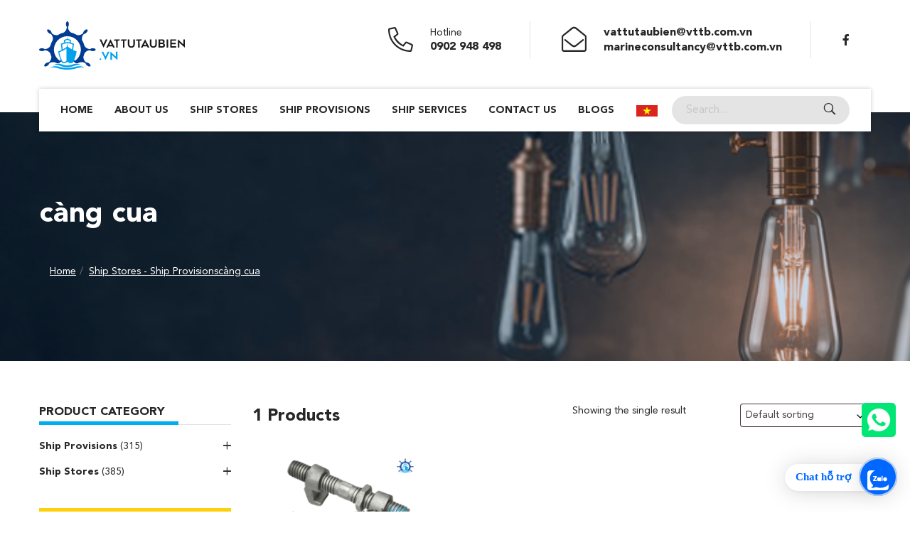

--- FILE ---
content_type: text/html; charset=UTF-8
request_url: https://vattutaubien.vn/pt/cang-cua
body_size: 14466
content:
<!doctype html>
<html lang="en-US">

<head>
    <meta charset="UTF-8">
    <meta name="viewport" content="width=device-width, initial-scale=1">
    <link rel="profile" href="https://gmpg.org/xfn/11">

    
    
    
    
    <meta name='robots' content='index, follow, max-image-preview:large, max-snippet:-1, max-video-preview:-1' />
	<style>img:is([sizes="auto" i], [sizes^="auto," i]) { contain-intrinsic-size: 3000px 1500px }</style>
	<link rel="alternate" href="https://vattutaubien.vn/vi/pt/cang-cua-vi" hreflang="vi" />
<link rel="alternate" href="https://vattutaubien.vn/pt/cang-cua" hreflang="en" />

	<!-- This site is optimized with the Yoast SEO plugin v26.2 - https://yoast.com/wordpress/plugins/seo/ -->
	<title>Lưu trữ càng cua - Vật Tư Tàu Biển</title><link rel="stylesheet" href="https://vattutaubien.vn/wp-content/cache/min/1/18e32b037f237b550da1a7a9440a1f3f.css" media="all" data-minify="1" />
	<link rel="canonical" href="https://vattutaubien.vn/pt/cang-cua" />
	<meta property="og:locale" content="en_US" />
	<meta property="og:locale:alternate" content="vi_VN" />
	<meta property="og:type" content="article" />
	<meta property="og:title" content="Lưu trữ càng cua - Vật Tư Tàu Biển" />
	<meta property="og:url" content="https://vattutaubien.vn/pt/cang-cua" />
	<meta property="og:site_name" content="Vật Tư Tàu Biển" />
	<meta name="twitter:card" content="summary_large_image" />
	<script type="application/ld+json" class="yoast-schema-graph">{"@context":"https://schema.org","@graph":[{"@type":"CollectionPage","@id":"https://vattutaubien.vn/pt/cang-cua","url":"https://vattutaubien.vn/pt/cang-cua","name":"Lưu trữ càng cua - Vật Tư Tàu Biển","isPartOf":{"@id":"https://vattutaubien.vn/#website"},"primaryImageOfPage":{"@id":"https://vattutaubien.vn/pt/cang-cua#primaryimage"},"image":{"@id":"https://vattutaubien.vn/pt/cang-cua#primaryimage"},"thumbnailUrl":"https://vattutaubien.vn/wp-content/uploads/2020/06/container-lashing-bridge-fitting.jpg","breadcrumb":{"@id":"https://vattutaubien.vn/pt/cang-cua#breadcrumb"},"inLanguage":"en-US"},{"@type":"ImageObject","inLanguage":"en-US","@id":"https://vattutaubien.vn/pt/cang-cua#primaryimage","url":"https://vattutaubien.vn/wp-content/uploads/2020/06/container-lashing-bridge-fitting.jpg","contentUrl":"https://vattutaubien.vn/wp-content/uploads/2020/06/container-lashing-bridge-fitting.jpg","width":400,"height":400,"caption":"Container Lashing Bridge Fitting"},{"@type":"BreadcrumbList","@id":"https://vattutaubien.vn/pt/cang-cua#breadcrumb","itemListElement":[{"@type":"ListItem","position":1,"name":"Home","item":"https://vattutaubien.vn/"},{"@type":"ListItem","position":2,"name":"càng cua"}]},{"@type":"WebSite","@id":"https://vattutaubien.vn/#website","url":"https://vattutaubien.vn/","name":"Vật Tư Tàu Biển","description":"YOUR VOYAGE WE CARE","publisher":{"@id":"https://vattutaubien.vn/#organization"},"potentialAction":[{"@type":"SearchAction","target":{"@type":"EntryPoint","urlTemplate":"https://vattutaubien.vn/?s={search_term_string}"},"query-input":{"@type":"PropertyValueSpecification","valueRequired":true,"valueName":"search_term_string"}}],"inLanguage":"en-US"},{"@type":"Organization","@id":"https://vattutaubien.vn/#organization","name":"Vật Tư Tàu Biển","url":"https://vattutaubien.vn/","logo":{"@type":"ImageObject","inLanguage":"en-US","@id":"https://vattutaubien.vn/#/schema/logo/image/","url":"https://vattutaubien.vn/wp-content/uploads/2020/10/cropped-con-dau-vattutaubien.vn_.png","contentUrl":"https://vattutaubien.vn/wp-content/uploads/2020/10/cropped-con-dau-vattutaubien.vn_.png","width":1042,"height":1042,"caption":"Vật Tư Tàu Biển"},"image":{"@id":"https://vattutaubien.vn/#/schema/logo/image/"}}]}</script>
	<!-- / Yoast SEO plugin. -->


<style id='classic-theme-styles-inline-css' type='text/css'>
/*! This file is auto-generated */
.wp-block-button__link{color:#fff;background-color:#32373c;border-radius:9999px;box-shadow:none;text-decoration:none;padding:calc(.667em + 2px) calc(1.333em + 2px);font-size:1.125em}.wp-block-file__button{background:#32373c;color:#fff;text-decoration:none}
</style>
<style id='global-styles-inline-css' type='text/css'>
:root{--wp--preset--aspect-ratio--square: 1;--wp--preset--aspect-ratio--4-3: 4/3;--wp--preset--aspect-ratio--3-4: 3/4;--wp--preset--aspect-ratio--3-2: 3/2;--wp--preset--aspect-ratio--2-3: 2/3;--wp--preset--aspect-ratio--16-9: 16/9;--wp--preset--aspect-ratio--9-16: 9/16;--wp--preset--color--black: #000000;--wp--preset--color--cyan-bluish-gray: #abb8c3;--wp--preset--color--white: #ffffff;--wp--preset--color--pale-pink: #f78da7;--wp--preset--color--vivid-red: #cf2e2e;--wp--preset--color--luminous-vivid-orange: #ff6900;--wp--preset--color--luminous-vivid-amber: #fcb900;--wp--preset--color--light-green-cyan: #7bdcb5;--wp--preset--color--vivid-green-cyan: #00d084;--wp--preset--color--pale-cyan-blue: #8ed1fc;--wp--preset--color--vivid-cyan-blue: #0693e3;--wp--preset--color--vivid-purple: #9b51e0;--wp--preset--gradient--vivid-cyan-blue-to-vivid-purple: linear-gradient(135deg,rgba(6,147,227,1) 0%,rgb(155,81,224) 100%);--wp--preset--gradient--light-green-cyan-to-vivid-green-cyan: linear-gradient(135deg,rgb(122,220,180) 0%,rgb(0,208,130) 100%);--wp--preset--gradient--luminous-vivid-amber-to-luminous-vivid-orange: linear-gradient(135deg,rgba(252,185,0,1) 0%,rgba(255,105,0,1) 100%);--wp--preset--gradient--luminous-vivid-orange-to-vivid-red: linear-gradient(135deg,rgba(255,105,0,1) 0%,rgb(207,46,46) 100%);--wp--preset--gradient--very-light-gray-to-cyan-bluish-gray: linear-gradient(135deg,rgb(238,238,238) 0%,rgb(169,184,195) 100%);--wp--preset--gradient--cool-to-warm-spectrum: linear-gradient(135deg,rgb(74,234,220) 0%,rgb(151,120,209) 20%,rgb(207,42,186) 40%,rgb(238,44,130) 60%,rgb(251,105,98) 80%,rgb(254,248,76) 100%);--wp--preset--gradient--blush-light-purple: linear-gradient(135deg,rgb(255,206,236) 0%,rgb(152,150,240) 100%);--wp--preset--gradient--blush-bordeaux: linear-gradient(135deg,rgb(254,205,165) 0%,rgb(254,45,45) 50%,rgb(107,0,62) 100%);--wp--preset--gradient--luminous-dusk: linear-gradient(135deg,rgb(255,203,112) 0%,rgb(199,81,192) 50%,rgb(65,88,208) 100%);--wp--preset--gradient--pale-ocean: linear-gradient(135deg,rgb(255,245,203) 0%,rgb(182,227,212) 50%,rgb(51,167,181) 100%);--wp--preset--gradient--electric-grass: linear-gradient(135deg,rgb(202,248,128) 0%,rgb(113,206,126) 100%);--wp--preset--gradient--midnight: linear-gradient(135deg,rgb(2,3,129) 0%,rgb(40,116,252) 100%);--wp--preset--font-size--small: 13px;--wp--preset--font-size--medium: 20px;--wp--preset--font-size--large: 36px;--wp--preset--font-size--x-large: 42px;--wp--preset--spacing--20: 0.44rem;--wp--preset--spacing--30: 0.67rem;--wp--preset--spacing--40: 1rem;--wp--preset--spacing--50: 1.5rem;--wp--preset--spacing--60: 2.25rem;--wp--preset--spacing--70: 3.38rem;--wp--preset--spacing--80: 5.06rem;--wp--preset--shadow--natural: 6px 6px 9px rgba(0, 0, 0, 0.2);--wp--preset--shadow--deep: 12px 12px 50px rgba(0, 0, 0, 0.4);--wp--preset--shadow--sharp: 6px 6px 0px rgba(0, 0, 0, 0.2);--wp--preset--shadow--outlined: 6px 6px 0px -3px rgba(255, 255, 255, 1), 6px 6px rgba(0, 0, 0, 1);--wp--preset--shadow--crisp: 6px 6px 0px rgba(0, 0, 0, 1);}:where(.is-layout-flex){gap: 0.5em;}:where(.is-layout-grid){gap: 0.5em;}body .is-layout-flex{display: flex;}.is-layout-flex{flex-wrap: wrap;align-items: center;}.is-layout-flex > :is(*, div){margin: 0;}body .is-layout-grid{display: grid;}.is-layout-grid > :is(*, div){margin: 0;}:where(.wp-block-columns.is-layout-flex){gap: 2em;}:where(.wp-block-columns.is-layout-grid){gap: 2em;}:where(.wp-block-post-template.is-layout-flex){gap: 1.25em;}:where(.wp-block-post-template.is-layout-grid){gap: 1.25em;}.has-black-color{color: var(--wp--preset--color--black) !important;}.has-cyan-bluish-gray-color{color: var(--wp--preset--color--cyan-bluish-gray) !important;}.has-white-color{color: var(--wp--preset--color--white) !important;}.has-pale-pink-color{color: var(--wp--preset--color--pale-pink) !important;}.has-vivid-red-color{color: var(--wp--preset--color--vivid-red) !important;}.has-luminous-vivid-orange-color{color: var(--wp--preset--color--luminous-vivid-orange) !important;}.has-luminous-vivid-amber-color{color: var(--wp--preset--color--luminous-vivid-amber) !important;}.has-light-green-cyan-color{color: var(--wp--preset--color--light-green-cyan) !important;}.has-vivid-green-cyan-color{color: var(--wp--preset--color--vivid-green-cyan) !important;}.has-pale-cyan-blue-color{color: var(--wp--preset--color--pale-cyan-blue) !important;}.has-vivid-cyan-blue-color{color: var(--wp--preset--color--vivid-cyan-blue) !important;}.has-vivid-purple-color{color: var(--wp--preset--color--vivid-purple) !important;}.has-black-background-color{background-color: var(--wp--preset--color--black) !important;}.has-cyan-bluish-gray-background-color{background-color: var(--wp--preset--color--cyan-bluish-gray) !important;}.has-white-background-color{background-color: var(--wp--preset--color--white) !important;}.has-pale-pink-background-color{background-color: var(--wp--preset--color--pale-pink) !important;}.has-vivid-red-background-color{background-color: var(--wp--preset--color--vivid-red) !important;}.has-luminous-vivid-orange-background-color{background-color: var(--wp--preset--color--luminous-vivid-orange) !important;}.has-luminous-vivid-amber-background-color{background-color: var(--wp--preset--color--luminous-vivid-amber) !important;}.has-light-green-cyan-background-color{background-color: var(--wp--preset--color--light-green-cyan) !important;}.has-vivid-green-cyan-background-color{background-color: var(--wp--preset--color--vivid-green-cyan) !important;}.has-pale-cyan-blue-background-color{background-color: var(--wp--preset--color--pale-cyan-blue) !important;}.has-vivid-cyan-blue-background-color{background-color: var(--wp--preset--color--vivid-cyan-blue) !important;}.has-vivid-purple-background-color{background-color: var(--wp--preset--color--vivid-purple) !important;}.has-black-border-color{border-color: var(--wp--preset--color--black) !important;}.has-cyan-bluish-gray-border-color{border-color: var(--wp--preset--color--cyan-bluish-gray) !important;}.has-white-border-color{border-color: var(--wp--preset--color--white) !important;}.has-pale-pink-border-color{border-color: var(--wp--preset--color--pale-pink) !important;}.has-vivid-red-border-color{border-color: var(--wp--preset--color--vivid-red) !important;}.has-luminous-vivid-orange-border-color{border-color: var(--wp--preset--color--luminous-vivid-orange) !important;}.has-luminous-vivid-amber-border-color{border-color: var(--wp--preset--color--luminous-vivid-amber) !important;}.has-light-green-cyan-border-color{border-color: var(--wp--preset--color--light-green-cyan) !important;}.has-vivid-green-cyan-border-color{border-color: var(--wp--preset--color--vivid-green-cyan) !important;}.has-pale-cyan-blue-border-color{border-color: var(--wp--preset--color--pale-cyan-blue) !important;}.has-vivid-cyan-blue-border-color{border-color: var(--wp--preset--color--vivid-cyan-blue) !important;}.has-vivid-purple-border-color{border-color: var(--wp--preset--color--vivid-purple) !important;}.has-vivid-cyan-blue-to-vivid-purple-gradient-background{background: var(--wp--preset--gradient--vivid-cyan-blue-to-vivid-purple) !important;}.has-light-green-cyan-to-vivid-green-cyan-gradient-background{background: var(--wp--preset--gradient--light-green-cyan-to-vivid-green-cyan) !important;}.has-luminous-vivid-amber-to-luminous-vivid-orange-gradient-background{background: var(--wp--preset--gradient--luminous-vivid-amber-to-luminous-vivid-orange) !important;}.has-luminous-vivid-orange-to-vivid-red-gradient-background{background: var(--wp--preset--gradient--luminous-vivid-orange-to-vivid-red) !important;}.has-very-light-gray-to-cyan-bluish-gray-gradient-background{background: var(--wp--preset--gradient--very-light-gray-to-cyan-bluish-gray) !important;}.has-cool-to-warm-spectrum-gradient-background{background: var(--wp--preset--gradient--cool-to-warm-spectrum) !important;}.has-blush-light-purple-gradient-background{background: var(--wp--preset--gradient--blush-light-purple) !important;}.has-blush-bordeaux-gradient-background{background: var(--wp--preset--gradient--blush-bordeaux) !important;}.has-luminous-dusk-gradient-background{background: var(--wp--preset--gradient--luminous-dusk) !important;}.has-pale-ocean-gradient-background{background: var(--wp--preset--gradient--pale-ocean) !important;}.has-electric-grass-gradient-background{background: var(--wp--preset--gradient--electric-grass) !important;}.has-midnight-gradient-background{background: var(--wp--preset--gradient--midnight) !important;}.has-small-font-size{font-size: var(--wp--preset--font-size--small) !important;}.has-medium-font-size{font-size: var(--wp--preset--font-size--medium) !important;}.has-large-font-size{font-size: var(--wp--preset--font-size--large) !important;}.has-x-large-font-size{font-size: var(--wp--preset--font-size--x-large) !important;}
:where(.wp-block-post-template.is-layout-flex){gap: 1.25em;}:where(.wp-block-post-template.is-layout-grid){gap: 1.25em;}
:where(.wp-block-columns.is-layout-flex){gap: 2em;}:where(.wp-block-columns.is-layout-grid){gap: 2em;}
:root :where(.wp-block-pullquote){font-size: 1.5em;line-height: 1.6;}
</style>


<link rel='stylesheet' id='woocommerce-smallscreen-css' href='https://vattutaubien.vn/wp-content/plugins/woocommerce/assets/css/woocommerce-smallscreen.css?ver=10.3.7' type='text/css' media='only screen and (max-width: 768px)' />

<style id='woocommerce-inline-inline-css' type='text/css'>
.woocommerce form .form-row .required { visibility: visible; }
</style>




<script type="text/javascript" id="wc-add-to-cart-js-extra">
/* <![CDATA[ */
var wc_add_to_cart_params = {"ajax_url":"\/wp-admin\/admin-ajax.php","wc_ajax_url":"\/?wc-ajax=%%endpoint%%","i18n_view_cart":"View cart","cart_url":"https:\/\/vattutaubien.vn\/cart.html","is_cart":"","cart_redirect_after_add":"no"};
/* ]]> */
</script>


<script type="text/javascript" id="woocommerce-js-extra">
/* <![CDATA[ */
var woocommerce_params = {"ajax_url":"\/wp-admin\/admin-ajax.php","wc_ajax_url":"\/?wc-ajax=%%endpoint%%","i18n_password_show":"Show password","i18n_password_hide":"Hide password"};
/* ]]> */
</script>

	<noscript><style>.woocommerce-product-gallery{ opacity: 1 !important; }</style></noscript>
	<link rel="icon" href="https://vattutaubien.vn/wp-content/uploads/2020/10/cropped-con-dau-vattutaubien.vn_-1-100x100.png" sizes="32x32" />
<link rel="icon" href="https://vattutaubien.vn/wp-content/uploads/2020/10/cropped-con-dau-vattutaubien.vn_-1-300x300.png" sizes="192x192" />
<link rel="apple-touch-icon" href="https://vattutaubien.vn/wp-content/uploads/2020/10/cropped-con-dau-vattutaubien.vn_-1-300x300.png" />
<meta name="msapplication-TileImage" content="https://vattutaubien.vn/wp-content/uploads/2020/10/cropped-con-dau-vattutaubien.vn_-1-300x300.png" />
<noscript><style id="rocket-lazyload-nojs-css">.rll-youtube-player, [data-lazy-src]{display:none !important;}</style></noscript></head>

<body class="archive tax-product_tag term-cang-cua term-6967 wp-custom-logo wp-theme-vattu theme-vattu woocommerce woocommerce-page woocommerce-no-js">
    <header>
        <div class="container">
            <div class="top-header">
                <div class="row">
                    <div class="col-md-4">
                        <div class="logo"><a href="https://vattutaubien.vn/"><img src="data:image/svg+xml,%3Csvg%20xmlns='http://www.w3.org/2000/svg'%20viewBox='0%200%200%200'%3E%3C/svg%3E" alt="" data-lazy-src="https://vattutaubien.vn/wp-content/themes/vattu/images/logo.svg"><noscript><img src="https://vattutaubien.vn/wp-content/themes/vattu/images/logo.svg" alt=""></noscript></a></div>
                    </div>
                    <div class="col-md-8 hidden-mobile">
                        <div class="box-contact">
                            <div class="item">
                                <div class="icon"><i class="fal fa-phone-alt"></i></div>
                                <div class="desc">
                                    <p>Hotline</p>
                                    <p><b>0902 948 498 </b></p>
                                </div>
                            </div>
                            <div class="item">
                                <div class="icon"><i class="fal fa-envelope-open"></i></div>
                                <div class="desc">
                                    <!-- <p>Email support</p> -->
                                    <p><a href="mailto:vattutaubien@vttb.com.vn">vattutaubien@vttb.com.vn</a></p>
                                    <p><a href="mailto:marineconsultancy@vttb.com.vn">marineconsultancy@vttb.com.vn</a></p>
                                </div>
                            </div>
                            <div class="item">
                                <div class="social"><a href="https://www.facebook.com/Vattutaubien.vn/" rel="nofollow"><i class="fab fa-facebook-f"></i></a></div>
                            </div>
                        </div>
                    </div>
                </div>
            </div>
            <div class="footer-header">
                               <div class="navigation desktop "><ul id="menu-main-menu-en" class="navigation"><li id="menu-item-54" class="menu-item menu-item-type-post_type menu-item-object-page menu-item-home menu-item-54"><a href="https://vattutaubien.vn/">Home</a></li>
<li id="menu-item-52" class="menu-item menu-item-type-post_type menu-item-object-page menu-item-52"><a href="https://vattutaubien.vn/about-us.html">About Us</a></li>
<li id="menu-item-5422" class="menu-item menu-item-type-taxonomy menu-item-object-product_cat menu-item-5422"><a href="https://vattutaubien.vn/pc/ship-stores">Ship Stores</a></li>
<li id="menu-item-5421" class="menu-item menu-item-type-taxonomy menu-item-object-product_cat menu-item-5421"><a href="https://vattutaubien.vn/pc/ship-provisions">Ship Provisions</a></li>
<li id="menu-item-4772" class="menu-item menu-item-type-post_type menu-item-object-page menu-item-4772"><a href="https://vattutaubien.vn/ship-services.html">Ship Services</a></li>
<li id="menu-item-53" class="menu-item menu-item-type-post_type menu-item-object-page menu-item-53"><a href="https://vattutaubien.vn/contact-us.html">Contact Us</a></li>
<li id="menu-item-4776" class="menu-item menu-item-type-taxonomy menu-item-object-category menu-item-4776"><a href="https://vattutaubien.vn/blogs">Blogs</a></li>
</ul></div>                <div class="navigation mobile hidden"><ul id="menu-main-menu-mobile-en" class="navigation "><li id="menu-item-662" class="menu-item menu-item-type-post_type menu-item-object-page menu-item-home menu-item-662"><a href="https://vattutaubien.vn/">Home</a></li>
<li id="menu-item-661" class="menu-item menu-item-type-post_type menu-item-object-page menu-item-661"><a href="https://vattutaubien.vn/about-us.html">About Us</a></li>
<li id="menu-item-3350" class="menu-item menu-item-type-post_type menu-item-object-page menu-item-has-children menu-item-3350"><a href="https://vattutaubien.vn/ship-stores-ship-provisions-ship-services.html">Ship Stores – Ship Provisions</a>
<ul class="sub-menu">
	<li id="menu-item-2215" class="menu-item menu-item-type-taxonomy menu-item-object-product_cat menu-item-has-children menu-item-2215"><a href="https://vattutaubien.vn/pc/ship-stores">Ship Stores</a>
	<ul class="sub-menu">
		<li id="menu-item-663" class="menu-item menu-item-type-taxonomy menu-item-object-product_cat menu-item-has-children menu-item-663"><a href="https://vattutaubien.vn/pc/ship-stores/rigging-lifting-lashing-equipment">Rigging Lifting And Lashing Equipment</a>
		<ul class="sub-menu">
			<li id="menu-item-664" class="menu-item menu-item-type-taxonomy menu-item-object-product_cat menu-item-664"><a href="https://vattutaubien.vn/pc/ship-stores/rigging-lifting-lashing-equipment/shackle">Shackle</a></li>
			<li id="menu-item-665" class="menu-item menu-item-type-taxonomy menu-item-object-product_cat menu-item-665"><a href="https://vattutaubien.vn/pc/ship-stores/rigging-lifting-lashing-equipment/lifting-hook">Lifting Hook</a></li>
			<li id="menu-item-666" class="menu-item menu-item-type-taxonomy menu-item-object-product_cat menu-item-666"><a href="https://vattutaubien.vn/pc/ship-stores/rigging-lifting-lashing-equipment/turnbuckle">Turnbuckle</a></li>
			<li id="menu-item-689" class="menu-item menu-item-type-taxonomy menu-item-object-product_cat menu-item-689"><a href="https://vattutaubien.vn/pc/ship-stores/rigging-lifting-lashing-equipment/masterlink">Masterlink</a></li>
			<li id="menu-item-686" class="menu-item menu-item-type-taxonomy menu-item-object-product_cat menu-item-686"><a href="https://vattutaubien.vn/pc/ship-stores/rigging-lifting-lashing-equipment/chain-and-accessory">Chain And Accessory</a></li>
			<li id="menu-item-1837" class="menu-item menu-item-type-taxonomy menu-item-object-product_cat menu-item-1837"><a href="https://vattutaubien.vn/pc/ship-stores/rigging-lifting-lashing-equipment/swivel">Swivel</a></li>
			<li id="menu-item-3660" class="menu-item menu-item-type-taxonomy menu-item-object-product_cat menu-item-3660"><a href="https://vattutaubien.vn/pc/ship-stores/rigging-lifting-lashing-equipment/lashing-equipment">Lashing Equipment</a></li>
			<li id="menu-item-1699" class="menu-item menu-item-type-taxonomy menu-item-object-product_cat menu-item-1699"><a href="https://vattutaubien.vn/pc/ship-stores/rigging-lifting-lashing-equipment/container-lashing-equipment">Container Lashing Equipment</a></li>
			<li id="menu-item-690" class="menu-item menu-item-type-taxonomy menu-item-object-product_cat menu-item-690"><a href="https://vattutaubien.vn/pc/ship-stores/rigging-lifting-lashing-equipment/wire-rope-accessory">Wire Rope &amp; Accessory</a></li>
		</ul>
</li>
		<li id="menu-item-1373" class="menu-item menu-item-type-taxonomy menu-item-object-product_cat menu-item-1373"><a href="https://vattutaubien.vn/pc/ship-stores/straub-couplings-straub-clamps">Straub Couplings &amp; Straub Clamps</a></li>
		<li id="menu-item-1374" class="menu-item menu-item-type-taxonomy menu-item-object-product_cat menu-item-1374"><a href="https://vattutaubien.vn/pc/ship-stores/cam-groove-couplings">Cam &amp; Groove Couplings</a></li>
		<li id="menu-item-1324" class="menu-item menu-item-type-taxonomy menu-item-object-product_cat menu-item-has-children menu-item-1324"><a href="https://vattutaubien.vn/pc/ship-stores/fire-hose-nozzle-coupling-reducing">Fire Hose-Nozzle-Coupling-Reducing</a>
		<ul class="sub-menu">
			<li id="menu-item-1328" class="menu-item menu-item-type-taxonomy menu-item-object-product_cat menu-item-1328"><a href="https://vattutaubien.vn/pc/ship-stores/fire-hose-nozzle-coupling-reducing/nakajima-type">Nakajima Type</a></li>
			<li id="menu-item-1327" class="menu-item menu-item-type-taxonomy menu-item-object-product_cat menu-item-1327"><a href="https://vattutaubien.vn/pc/ship-stores/fire-hose-nozzle-coupling-reducing/machino-type">Machino Type</a></li>
			<li id="menu-item-1329" class="menu-item menu-item-type-taxonomy menu-item-object-product_cat menu-item-1329"><a href="https://vattutaubien.vn/pc/ship-stores/fire-hose-nozzle-coupling-reducing/storz-type">Storz Type</a></li>
			<li id="menu-item-1325" class="menu-item menu-item-type-taxonomy menu-item-object-product_cat menu-item-1325"><a href="https://vattutaubien.vn/pc/ship-stores/fire-hose-nozzle-coupling-reducing/ansi-pin-type">Ansi Pin Type</a></li>
			<li id="menu-item-1326" class="menu-item menu-item-type-taxonomy menu-item-object-product_cat menu-item-1326"><a href="https://vattutaubien.vn/pc/ship-stores/fire-hose-nozzle-coupling-reducing/fire-hose">Fire Hose</a></li>
		</ul>
</li>
		<li id="menu-item-667" class="menu-item menu-item-type-taxonomy menu-item-object-product_cat menu-item-667"><a href="https://vattutaubien.vn/pc/ship-stores/hose-pipe-accessory">Hose &#8211; Pipe &amp; Accessory</a></li>
		<li id="menu-item-4578" class="menu-item menu-item-type-taxonomy menu-item-object-product_cat menu-item-4578"><a href="https://vattutaubien.vn/pc/ship-stores/marine-industrial-valves">Marine &amp; Industrial Valves</a></li>
		<li id="menu-item-670" class="menu-item menu-item-type-taxonomy menu-item-object-product_cat menu-item-670"><a href="https://vattutaubien.vn/pc/ship-stores/hand-tools">Hand Tools</a></li>
		<li id="menu-item-1029" class="menu-item menu-item-type-taxonomy menu-item-object-product_cat menu-item-1029"><a href="https://vattutaubien.vn/pc/ship-stores/electrical-equipment">Electrical Equipment</a></li>
		<li id="menu-item-1561" class="menu-item menu-item-type-taxonomy menu-item-object-product_cat menu-item-1561"><a href="https://vattutaubien.vn/pc/ship-stores/pneumatic-electrical-tool">Pneumatic &amp; Electrical Tools</a></li>
		<li id="menu-item-672" class="menu-item menu-item-type-taxonomy menu-item-object-product_cat menu-item-672"><a href="https://vattutaubien.vn/pc/ship-stores/safety-nautical-equipment">Safety-Nautical Equipment</a></li>
		<li id="menu-item-1030" class="menu-item menu-item-type-taxonomy menu-item-object-product_cat menu-item-1030"><a href="https://vattutaubien.vn/pc/ship-stores/welding-equipment">Welding Equipment</a></li>
		<li id="menu-item-1228" class="menu-item menu-item-type-taxonomy menu-item-object-product_cat menu-item-1228"><a href="https://vattutaubien.vn/pc/ship-stores/mooring-rope-genneral-deck-items">Mooring Rope &amp; Genneral Deck Items</a></li>
		<li id="menu-item-4960" class="menu-item menu-item-type-taxonomy menu-item-object-product_cat menu-item-4960"><a href="https://vattutaubien.vn/pc/ship-stores/packing-jointing">Packing &amp; Jointing</a></li>
		<li id="menu-item-2282" class="menu-item menu-item-type-taxonomy menu-item-object-product_cat menu-item-2282"><a href="https://vattutaubien.vn/pc/ship-stores/uncategozied-supplies">Uncategorized Supplies</a></li>
	</ul>
</li>
	<li id="menu-item-2214" class="menu-item menu-item-type-taxonomy menu-item-object-product_cat menu-item-has-children menu-item-2214"><a href="https://vattutaubien.vn/pc/ship-provisions">Ship Provisions</a>
	<ul class="sub-menu">
		<li id="menu-item-2984" class="menu-item menu-item-type-taxonomy menu-item-object-product_cat menu-item-2984"><a href="https://vattutaubien.vn/pc/ship-provisions/about-provision-supply">About Provision Supply</a></li>
		<li id="menu-item-2229" class="menu-item menu-item-type-taxonomy menu-item-object-product_cat menu-item-2229"><a href="https://vattutaubien.vn/pc/ship-provisions/beverages">Beverages</a></li>
		<li id="menu-item-2230" class="menu-item menu-item-type-taxonomy menu-item-object-product_cat menu-item-2230"><a href="https://vattutaubien.vn/pc/ship-provisions/canned-products">Canned Products</a></li>
		<li id="menu-item-2231" class="menu-item menu-item-type-taxonomy menu-item-object-product_cat menu-item-2231"><a href="https://vattutaubien.vn/pc/ship-provisions/cigarrets">Cigarrets</a></li>
		<li id="menu-item-2232" class="menu-item menu-item-type-taxonomy menu-item-object-product_cat menu-item-2232"><a href="https://vattutaubien.vn/pc/ship-provisions/condiment">Condiment</a></li>
		<li id="menu-item-2233" class="menu-item menu-item-type-taxonomy menu-item-object-product_cat menu-item-2233"><a href="https://vattutaubien.vn/pc/ship-provisions/dairy-products">Dairy Products</a></li>
		<li id="menu-item-2234" class="menu-item menu-item-type-taxonomy menu-item-object-product_cat menu-item-2234"><a href="https://vattutaubien.vn/pc/ship-provisions/dry-provisions">Dry Provisions</a></li>
		<li id="menu-item-2235" class="menu-item menu-item-type-taxonomy menu-item-object-product_cat menu-item-2235"><a href="https://vattutaubien.vn/pc/ship-provisions/fresh-fruits">Fresh Fruits</a></li>
		<li id="menu-item-2236" class="menu-item menu-item-type-taxonomy menu-item-object-product_cat menu-item-2236"><a href="https://vattutaubien.vn/pc/ship-provisions/fresh-vegetables">Fresh Vegetables</a></li>
		<li id="menu-item-2237" class="menu-item menu-item-type-taxonomy menu-item-object-product_cat menu-item-2237"><a href="https://vattutaubien.vn/pc/ship-provisions/poultry-meat">Poultry &amp; Meat</a></li>
		<li id="menu-item-2238" class="menu-item menu-item-type-taxonomy menu-item-object-product_cat menu-item-2238"><a href="https://vattutaubien.vn/pc/ship-provisions/seafoods">Seafoods</a></li>
		<li id="menu-item-2239" class="menu-item menu-item-type-taxonomy menu-item-object-product_cat menu-item-2239"><a href="https://vattutaubien.vn/pc/ship-provisions/snacks">Snacks</a></li>
	</ul>
</li>
</ul>
</li>
<li id="menu-item-4771" class="menu-item menu-item-type-post_type menu-item-object-page menu-item-4771"><a href="https://vattutaubien.vn/ship-services.html">Ship Services</a></li>
<li id="menu-item-660" class="menu-item menu-item-type-post_type menu-item-object-page menu-item-660"><a href="https://vattutaubien.vn/contact-us.html">Contact Us</a></li>
<li id="menu-item-4777" class="menu-item menu-item-type-taxonomy menu-item-object-category menu-item-4777"><a href="https://vattutaubien.vn/blogs">Blogs</a></li>
</ul></div>                <!-- <div class="navigation">
                    <ul>
                        <li><a href="/index.html">trang chủ</a>
                        </li>
                        <li><a href="/gioi-thieu.html">giới thiệu</a>
                        </li>
                        <li><a href="/san-pham.html">Sản phẩm</a>
                        </li>
                        <li><a href="/lien-he.html">liên hệ</a>
                        </li>
                    </ul>
                </div> -->
                <div class="search">
                <form role="search" method="get" class="search-form" action="https://vattutaubien.vn/">
    <div class="form-group">
        <input type="text" class="form-control" name="s" value="" placeholder="Search...">
        <input type="hidden" name="post_type" value="product" />
        <button type="submit"><i class="fal fa-search"></i></button>
    </div>
</form>                </div>
                
                <div class="languages">
                                                                                            <a href="https://vattutaubien.vn/vi/pt/cang-cua-vi"> <img src="data:image/svg+xml,%3Csvg%20xmlns='http://www.w3.org/2000/svg'%20viewBox='0%200%200%200'%3E%3C/svg%3E" alt="" data-lazy-src="https://vattutaubien.vn/wp-content/themes/vattu/images/vi.png"><noscript><img src="https://vattutaubien.vn/wp-content/themes/vattu/images/vi.png" alt=""></noscript></a>
                                                            </div>
                <div class="search-mobile">
                    <i class="fal fa-search"></i>
                </div>
                <div class="hammer-menu">
                    <i class="fal fa-bars"></i>
                </div>
            </div>
        </div>
    </header><div data-bg="https://vattutaubien.vn/wp-content/themes/vattu/images/page-title.png" class="page-title rocket-lazyload" style="">
    <div class="container">
        <div class="row align-items-center">
            <div class="col-md-12">
                <h1>càng cua</h1>
                <ul class="breadcrumbs pathway" typeof="BreadcrumbList" vocab="https://schema.org/">
    <!-- Breadcrumb NavXT 7.4.1 -->
<li><a property="item" typeof="WebPage" title="Go to Home." href="https://vattutaubien.vn" class="home" ><span property="name">Home</span></a><meta property="position" content="1"></li><li><a property="item" typeof="WebPage" title="Ship Stores - Ship Provisions." href="https://vattutaubien.vn/ship-stores-ship-provisions-ship-services.html" class="product-root post post-product" ><span property="name">Ship Stores - Ship Provisions</span></a><meta property="position" content="2"></li><span property="itemListElement" typeof="ListItem"><span property="name">càng cua</span><meta property="position" content="3"></span></ul>                            </div>
        </div>
    </div>
</div>
<div id="content">
    <div class="container">
        <div class="row">
            <div class="col-md-3">
                <div class="sidebar navigation">
                    <!-- <div class="sidebar-title">
                        <h3>Product Category</h3>
                    </div> -->
                    <div class="sidebar-body">
                        <section id="woocommerce_product_categories-3" class="widget woocommerce widget_product_categories"><div class="sidebar-title"><h3>Product Category</h3></div><ul class="product-categories"><li class="cat-item cat-item-12459 cat-parent"><a href="https://vattutaubien.vn/pc/ship-provisions">Ship Provisions</a> <span class="count">(315)</span><ul class='children'>
<li class="cat-item cat-item-17537"><a href="https://vattutaubien.vn/pc/ship-provisions/about-provision-supply">About Provision Supply</a> <span class="count">(1)</span></li>
<li class="cat-item cat-item-12497"><a href="https://vattutaubien.vn/pc/ship-provisions/beverages">Beverages</a> <span class="count">(18)</span></li>
<li class="cat-item cat-item-12479"><a href="https://vattutaubien.vn/pc/ship-provisions/canned-products">Canned Products</a> <span class="count">(22)</span></li>
<li class="cat-item cat-item-12503"><a href="https://vattutaubien.vn/pc/ship-provisions/cigarrets">Cigarrets</a> <span class="count">(5)</span></li>
<li class="cat-item cat-item-12481"><a href="https://vattutaubien.vn/pc/ship-provisions/condiment">Condiment</a> <span class="count">(53)</span></li>
<li class="cat-item cat-item-12495"><a href="https://vattutaubien.vn/pc/ship-provisions/dairy-products">Dairy Products</a> <span class="count">(16)</span></li>
<li class="cat-item cat-item-12487"><a href="https://vattutaubien.vn/pc/ship-provisions/dry-provisions">Dry Provisions</a> <span class="count">(33)</span></li>
<li class="cat-item cat-item-12465"><a href="https://vattutaubien.vn/pc/ship-provisions/fresh-fruits">Fresh Fruits</a> <span class="count">(26)</span></li>
<li class="cat-item cat-item-12461"><a href="https://vattutaubien.vn/pc/ship-provisions/fresh-vegetables">Fresh Vegetables</a> <span class="count">(50)</span></li>
<li class="cat-item cat-item-12473"><a href="https://vattutaubien.vn/pc/ship-provisions/poultry-meat">Poultry &amp; Meat</a> <span class="count">(29)</span></li>
<li class="cat-item cat-item-12471"><a href="https://vattutaubien.vn/pc/ship-provisions/seafoods">Seafoods</a> <span class="count">(32)</span></li>
<li class="cat-item cat-item-12489"><a href="https://vattutaubien.vn/pc/ship-provisions/snacks">Snacks</a> <span class="count">(28)</span></li>
</ul>
</li>
<li class="cat-item cat-item-12453 cat-parent"><a href="https://vattutaubien.vn/pc/ship-stores">Ship Stores</a> <span class="count">(385)</span><ul class='children'>
<li class="cat-item cat-item-47"><a href="https://vattutaubien.vn/pc/ship-stores/cam-groove-couplings">Cam &amp; Groove Couplings</a> <span class="count">(8)</span></li>
<li class="cat-item cat-item-15"><a href="https://vattutaubien.vn/pc/ship-stores/electrical-equipment">Electrical Equipment</a> <span class="count">(35)</span></li>
<li class="cat-item cat-item-3180 cat-parent"><a href="https://vattutaubien.vn/pc/ship-stores/fire-hose-nozzle-coupling-reducing">Fire Hose-Nozzle-Coupling-Reducing</a> <span class="count">(16)</span>	<ul class='children'>
<li class="cat-item cat-item-3184"><a href="https://vattutaubien.vn/pc/ship-stores/fire-hose-nozzle-coupling-reducing/ansi-pin-type">Ansi Pin Type</a> <span class="count">(4)</span></li>
<li class="cat-item cat-item-3559"><a href="https://vattutaubien.vn/pc/ship-stores/fire-hose-nozzle-coupling-reducing/fire-hose">Fire Hose</a> <span class="count">(0)</span></li>
<li class="cat-item cat-item-3181"><a href="https://vattutaubien.vn/pc/ship-stores/fire-hose-nozzle-coupling-reducing/machino-type">Machino Type</a> <span class="count">(4)</span></li>
<li class="cat-item cat-item-3182"><a href="https://vattutaubien.vn/pc/ship-stores/fire-hose-nozzle-coupling-reducing/nakajima-type">Nakajima Type</a> <span class="count">(4)</span></li>
<li class="cat-item cat-item-3183"><a href="https://vattutaubien.vn/pc/ship-stores/fire-hose-nozzle-coupling-reducing/storz-type">Storz Type</a> <span class="count">(4)</span></li>
	</ul>
</li>
<li class="cat-item cat-item-34"><a href="https://vattutaubien.vn/pc/ship-stores/hand-tools">Hand Tools</a> <span class="count">(47)</span></li>
<li class="cat-item cat-item-45"><a href="https://vattutaubien.vn/pc/ship-stores/hose-pipe-accessory">Hose - Pipe &amp; Accessory</a> <span class="count">(8)</span></li>
<li class="cat-item cat-item-21724"><a href="https://vattutaubien.vn/pc/ship-stores/marine-industrial-valves">Marine &amp; Industrial Valves</a> <span class="count">(8)</span></li>
<li class="cat-item cat-item-2939"><a href="https://vattutaubien.vn/pc/ship-stores/mooring-rope-genneral-deck-items">Mooring Rope &amp; Genneral Deck Items</a> <span class="count">(20)</span></li>
<li class="cat-item cat-item-22189"><a href="https://vattutaubien.vn/pc/ship-stores/packing-jointing">Packing &amp; Jointing</a> <span class="count">(16)</span></li>
<li class="cat-item cat-item-5355"><a href="https://vattutaubien.vn/pc/ship-stores/pneumatic-electrical-tool">Pneumatic &amp; Electrical Tools</a> <span class="count">(44)</span></li>
<li class="cat-item cat-item-36 cat-parent"><a href="https://vattutaubien.vn/pc/ship-stores/rigging-lifting-lashing-equipment">Rigging Lifting And Lashing Equipment</a> <span class="count">(105)</span>	<ul class='children'>
<li class="cat-item cat-item-40"><a href="https://vattutaubien.vn/pc/ship-stores/rigging-lifting-lashing-equipment/chain-and-accessory">Chain And Accessory</a> <span class="count">(10)</span></li>
<li class="cat-item cat-item-6959"><a href="https://vattutaubien.vn/pc/ship-stores/rigging-lifting-lashing-equipment/container-lashing-equipment">Container Lashing Equipment</a> <span class="count">(18)</span></li>
<li class="cat-item cat-item-20666"><a href="https://vattutaubien.vn/pc/ship-stores/rigging-lifting-lashing-equipment/lashing-equipment">Lashing Equipment</a> <span class="count">(15)</span></li>
<li class="cat-item cat-item-41"><a href="https://vattutaubien.vn/pc/ship-stores/rigging-lifting-lashing-equipment/lifting-hook">Lifting Hook</a> <span class="count">(6)</span></li>
<li class="cat-item cat-item-39"><a href="https://vattutaubien.vn/pc/ship-stores/rigging-lifting-lashing-equipment/masterlink">Masterlink</a> <span class="count">(6)</span></li>
<li class="cat-item cat-item-37"><a href="https://vattutaubien.vn/pc/ship-stores/rigging-lifting-lashing-equipment/shackle">Shackle</a> <span class="count">(19)</span></li>
<li class="cat-item cat-item-8617"><a href="https://vattutaubien.vn/pc/ship-stores/rigging-lifting-lashing-equipment/swivel">Swivel</a> <span class="count">(15)</span></li>
<li class="cat-item cat-item-38"><a href="https://vattutaubien.vn/pc/ship-stores/rigging-lifting-lashing-equipment/turnbuckle">Turnbuckle</a> <span class="count">(4)</span></li>
<li class="cat-item cat-item-43"><a href="https://vattutaubien.vn/pc/ship-stores/rigging-lifting-lashing-equipment/wire-rope-accessory">Wire Rope &amp; Accessory</a> <span class="count">(12)</span></li>
	</ul>
</li>
<li class="cat-item cat-item-31"><a href="https://vattutaubien.vn/pc/ship-stores/safety-nautical-equipment">Safety-Nautical Equipment</a> <span class="count">(40)</span></li>
<li class="cat-item cat-item-46"><a href="https://vattutaubien.vn/pc/ship-stores/straub-couplings-straub-clamps">Straub Couplings &amp; Straub Clamps</a> <span class="count">(11)</span></li>
<li class="cat-item cat-item-33"><a href="https://vattutaubien.vn/pc/ship-stores/uncategozied-supplies">Uncategorized Supplies</a> <span class="count">(18)</span></li>
<li class="cat-item cat-item-1510"><a href="https://vattutaubien.vn/pc/ship-stores/welding-equipment">Welding Equipment</a> <span class="count">(9)</span></li>
</ul>
</li>
</ul></section>            </div>                    <!-- 
                    <div class="sidebar-body">
                        <ul>
                            <li class="current"><a href="#">Electrical equipment</a></li>
                            <li><a href="#">Ringing - Lifting equipment</a></li>
                            <li><a href="#">Hose - Coupling - Expasion joint</a></li>
                            <li><a href="#">Hand tools</a></li>
                            <li><a href="#">Thiết bị khác</a></li>
                        </ul>
                    </div>
                     -->
                </div>
                <div class="sidebar ads">
                    <div class="sidebar-body"><img src="data:image/svg+xml,%3Csvg%20xmlns='http://www.w3.org/2000/svg'%20viewBox='0%200%200%200'%3E%3C/svg%3E" alt="" data-lazy-src="https://vattutaubien.vn/wp-content/themes/vattu/images/sidebar-ads.png"><noscript><img src="https://vattutaubien.vn/wp-content/themes/vattu/images/sidebar-ads.png" alt=""></noscript></div>
                </div>
            </div>
            <div class="col-md-9">
                <div class="product-filter">
                    <div class="row">
                        <div class="col-md-6">
                            <div class="filter-result">
                                <h3>1 Products</h3>
                            </div>
                        </div>
                        <div class="col-md-6">
                            <div class="woocommerce-notices-wrapper"></div><p class="woocommerce-result-count" role="alert" aria-relevant="all" >
	Showing the single result</p>
<form class="woocommerce-ordering" method="get">
		<select
		name="orderby"
		class="orderby"
					aria-label="Shop order"
			>
					<option value="menu_order"  selected='selected'>Default sorting</option>
					<option value="popularity" >Sort by popularity</option>
					<option value="rating" >Sort by average rating</option>
					<option value="date" >Sort by latest</option>
					<option value="price" >Sort by price: low to high</option>
					<option value="price-desc" >Sort by price: high to low</option>
			</select>
	<input type="hidden" name="paged" value="1" />
	</form>
                            <!-- <div class="filter-select">
                                <form action="">
                                    <div class="form-select">
                                        <select>
                                            <option value="">Sắp xếp theo thứ tự tên</option>
                                            <option value="">Sắp xếp theo thứ tự số</option>
                                        </select>
                                    </div>
                                </form>
                            </div> -->
                        </div>
                    </div>
                </div>
                <div class="product">
                    <div class="row">
                        <div class="col-md-4 col-sm-6">
    <div class="product-inner no-shadow mb-30">
        <div class="product-images" style="background:url('https://vattutaubien.vn/wp-content/uploads/2020/06/container-lashing-bridge-fitting.jpg')">
            <!-- <span class="labels sale">-10%</span> -->
            <a data-bg="https://vattutaubien.vn/wp-content/uploads/2020/06/container-lashing-bridge-fitting.jpg" class="rocket-lazyload" href="https://vattutaubien.vn/product/container-lashing-bridge-fitting" style=""> 
                <img src="data:image/svg+xml,%3Csvg%20xmlns='http://www.w3.org/2000/svg'%20viewBox='0%200%200%200'%3E%3C/svg%3E" alt="Container Lashing Bridge Fitting" data-lazy-src="https://vattutaubien.vn/wp-content/uploads/2020/06/container-lashing-bridge-fitting.jpg"><noscript><img src="https://vattutaubien.vn/wp-content/uploads/2020/06/container-lashing-bridge-fitting.jpg" alt="Container Lashing Bridge Fitting"></noscript>
                <!-- <span class="labels news -best-seller">NEW</span> -->
            </a>
        </div>
        <div class="product-content">
                        <div class="category"><a href="https://vattutaubien.vn/pc/ship-stores/rigging-lifting-lashing-equipment">Rigging Lifting And Lashing Equipment</a></div>
                        <div class="title"><a href="https://vattutaubien.vn/product/container-lashing-bridge-fitting">Container Lashing Bridge Fitting</a></div>
            <div class="action"><span class="phone"><i class="fas fa-phone-alt"></i>0902948498</span>
                <div class="add-to-cart"><a href="https://vattutaubien.vn/product/container-lashing-bridge-fitting"><i class="fal fa-truck-loading"></i><i class="fal fa-chevron-right"></i></a></div>
            </div>
        </div>
    </div>
</div>                    </div>
                    <div class="pagination">
                        <div class="paginate-links"></div>                        <!-- <ul>
                            <li class="prev"><a href="#"><i class="fal fa-chevron-left"></i></a></li>
                            <li><a href="#">1</a></li>
                            <li class="current"><span>2</span></li>
                            <li><a href="#">3</a></li>
                            <li><a href="#">4</a></li>
                            <li><a href="#">5</a></li>
                            <li><a href="#">...</a></li>
                            <li class="next"><a href="#"><i class="fal fa-chevron-right"></i></a></li>
                        </ul> -->
                    </div>
                </div>
            </div>
        </div>
    </div>
</div>
	<a href="https://chat.zalo.me/?phone=0902948498" id="linkzalo" target="_blank" rel="noopener noreferrer"><div id="fcta-zalo-tracking" class="fcta-zalo-mess">
		<span class="btn-zalo-tracking-text" id="fcta-zalo-tracking">Chat hỗ trợ</span></div><div class="fcta-zalo-vi-tri-nut"><div id="fcta-zalo-tracking" class="fcta-zalo-nen-nut"><div id="fcta-zalo-tracking" class="fcta-zalo-ben-trong-nut"> <svg xmlns="http://www.w3.org/2000/svg" viewBox="0 0 460.1 436.6"><path fill="currentColor" class="st0" d="M82.6 380.9c-1.8-.8-3.1-1.7-1-3.5 1.3-1 2.7-1.9 4.1-2.8 13.1-8.5 25.4-17.8 33.5-31.5 6.8-11.4 5.7-18.1-2.8-26.5C69 269.2 48.2 212.5 58.6 145.5 64.5 107.7 81.8 75 107 46.6c15.2-17.2 33.3-31.1 53.1-42.7 1.2-.7 2.9-.9 3.1-2.7-.4-1-1.1-.7-1.7-.7-33.7 0-67.4-.7-101 .2C28.3 1.7.5 26.6.6 62.3c.2 104.3 0 208.6 0 313 0 32.4 24.7 59.5 57 60.7 27.3 1.1 54.6.2 82 .1 2 .1 4 .2 6 .2H290c36 0 72 .2 108 0 33.4 0 60.5-27 60.5-60.3v-.6-58.5c0-1.4.5-2.9-.4-4.4-1.8.1-2.5 1.6-3.5 2.6-19.4 19.5-42.3 35.2-67.4 46.3-61.5 27.1-124.1 29-187.6 7.2-5.5-2-11.5-2.2-17.2-.8-8.4 2.1-16.7 4.6-25 7.1-24.4 7.6-49.3 11-74.8 6zm72.5-168.5c1.7-2.2 2.6-3.5 3.6-4.8 13.1-16.6 26.2-33.2 39.3-49.9 3.8-4.8 7.6-9.7 10-15.5 2.8-6.6-.2-12.8-7-15.2-3-.9-6.2-1.3-9.4-1.1-17.8-.1-35.7-.1-53.5 0-2.5 0-5 .3-7.4.9-5.6 1.4-9 7.1-7.6 12.8 1 3.8 4 6.8 7.8 7.7 2.4.6 4.9.9 7.4.8 10.8.1 21.7 0 32.5.1 1.2 0 2.7-.8 3.6 1-.9 1.2-1.8 2.4-2.7 3.5-15.5 19.6-30.9 39.3-46.4 58.9-3.8 4.9-5.8 10.3-3 16.3s8.5 7.1 14.3 7.5c4.6.3 9.3.1 14 .1 16.2 0 32.3.1 48.5-.1 8.6-.1 13.2-5.3 12.3-13.3-.7-6.3-5-9.6-13-9.7-14.1-.1-28.2 0-43.3 0zm116-52.6c-12.5-10.9-26.3-11.6-39.8-3.6-16.4 9.6-22.4 25.3-20.4 43.5 1.9 17 9.3 30.9 27.1 36.6 11.1 3.6 21.4 2.3 30.5-5.1 2.4-1.9 3.1-1.5 4.8.6 3.3 4.2 9 5.8 14 3.9 5-1.5 8.3-6.1 8.3-11.3.1-20 .2-40 0-60-.1-8-7.6-13.1-15.4-11.5-4.3.9-6.7 3.8-9.1 6.9zm69.3 37.1c-.4 25 20.3 43.9 46.3 41.3 23.9-2.4 39.4-20.3 38.6-45.6-.8-25-19.4-42.1-44.9-41.3-23.9.7-40.8 19.9-40 45.6zm-8.8-19.9c0-15.7.1-31.3 0-47 0-8-5.1-13-12.7-12.9-7.4.1-12.3 5.1-12.4 12.8-.1 4.7 0 9.3 0 14v79.5c0 6.2 3.8 11.6 8.8 12.9 6.9 1.9 14-2.2 15.8-9.1.3-1.2.5-2.4.4-3.7.2-15.5.1-31 .1-46.5z"></path></svg></div><div id="fcta-zalo-tracking" class="fcta-zalo-text">Chat ngay</div></div></div>
	</a>

	<!-- <div class="hotline-phone-ring-wrap">
		<div class="hotline-phone-ring">
			<div class="hotline-phone-ring-circle"></div>
			<div class="hotline-phone-ring-circle-fill"></div>
			<div class="hotline-phone-ring-img-circle">
			<a href="tel:+84902948498" class="pps-btn-img">
				<img src="data:image/svg+xml,%3Csvg%20xmlns='http://www.w3.org/2000/svg'%20viewBox='0%200%2050%200'%3E%3C/svg%3E" alt="Gọi điện thoại" width="50" data-lazy-src="/wp-content/themes/vattu/images/icon-call-nh.png"><noscript><img src="/wp-content/themes/vattu/images/icon-call-nh.png" alt="Gọi điện thoại" width="50"></noscript>
			</a>
			</div>
		</div>
		<div class="hotline-bar">
			<a href="tel:+84902948498">
				<span class="text-hotline">0902 948 498</span>
			</a>
		</div>
	</div> -->
	<a href="https://api.whatsapp.com/send?phone=0902948498&amp;text=I am interested in your service" target="_blank" class="whatsapp" id="whatsapp">
		<img src="data:image/svg+xml,%3Csvg%20xmlns='http://www.w3.org/2000/svg'%20viewBox='0%200%200%200'%3E%3C/svg%3E" alt="whatsapp" data-lazy-src="/wp-content/themes/vattu/images/whatsapp.png"><noscript><img src="/wp-content/themes/vattu/images/whatsapp.png" alt="whatsapp"></noscript>
	</a> 

	<style>
	@keyframes zoom{0%{transform:scale(.5);opacity:0}50%{opacity:1}to{opacity:0;transform:scale(1)}}@keyframes lucidgenzalo{0% to{transform:rotate(-25deg)}50%{transform:rotate(25deg)}}.jscroll-to-top{bottom:100px}.fcta-zalo-ben-trong-nut svg path{fill:#fff}.fcta-zalo-vi-tri-nut{position:fixed;bottom:24px;right:20px;z-index:999}.fcta-zalo-nen-nut,div.fcta-zalo-mess{box-shadow:0 1px 6px rgba(0,0,0,.06),0 2px 32px rgba(0,0,0,.16)}.fcta-zalo-nen-nut{width:50px;height:50px;text-align:center;color:#fff;background:#0068ff;border-radius:50%;position:relative}.fcta-zalo-nen-nut::after,.fcta-zalo-nen-nut::before{content:"";position:absolute;border:1px solid #0068ff;background:#0068ff80;z-index:-1;left:-20px;right:-20px;top:-20px;bottom:-20px;border-radius:50%;animation:zoom 1.9s linear infinite}.fcta-zalo-nen-nut::after{animation-delay:.4s}.fcta-zalo-ben-trong-nut,.fcta-zalo-ben-trong-nut i{transition:all 1s}.fcta-zalo-ben-trong-nut{position:absolute;text-align:center;width:60%;height:60%;left:10px;bottom:25px;line-height:70px;font-size:25px;opacity:1}.fcta-zalo-ben-trong-nut i{animation:lucidgenzalo 1s linear infinite}.fcta-zalo-nen-nut:hover .fcta-zalo-ben-trong-nut,.fcta-zalo-text{opacity:0}.fcta-zalo-nen-nut:hover i{transform:scale(.5);transition:all .5s ease-in}.fcta-zalo-text a{text-decoration:none;color:#fff}.fcta-zalo-text{position:absolute;top:6px;text-transform:uppercase;font-size:12px;font-weight:700;transform:scaleX(-1);transition:all .5s;line-height:1.5}.fcta-zalo-nen-nut:hover .fcta-zalo-text{transform:scaleX(1);opacity:1}div.fcta-zalo-mess{position:fixed;bottom:29px;right:58px;z-index:99;background:#fff;padding:7px 25px 7px 15px;color:#0068ff;border-radius:50px 0 0 50px;font-weight:700;font-size:15px}.fcta-zalo-mess span{color:#0068ff!important}
	span#fcta-zalo-tracking{font-family:Roboto;line-height:1.5}.fcta-zalo-text{font-family:Roboto}
	.whatsapp {
		position: fixed;
		right: 20px;
		bottom: 105px;
		z-index: 999999;
		width: 48px;
	} 
	.hotline-phone-ring-wrap {
	position: fixed;
	bottom: 0;
	left: 0;
	z-index: 999999;
	}
	.hotline-phone-ring {
	position: relative;
	visibility: visible;
	background-color: transparent;
	width: 110px;
	height: 110px;
	cursor: pointer;
	z-index: 11;
	-webkit-backface-visibility: hidden;
	-webkit-transform: translateZ(0);
	transition: visibility .5s;
	left: 0;
	bottom: 0;
	display: block;
	}
	.hotline-phone-ring-circle {
		width: 85px;
	height: 85px;
	top: 10px;
	left: 10px;
	position: absolute;
	background-color: transparent;
	border-radius: 100%;
	border: 2px solid #e60808;
	-webkit-animation: phonering-alo-circle-anim 1.2s infinite ease-in-out;
	animation: phonering-alo-circle-anim 1.2s infinite ease-in-out;
	transition: all .5s;
	-webkit-transform-origin: 50% 50%;
	-ms-transform-origin: 50% 50%;
	transform-origin: 50% 50%;
	opacity: 0.5;
	}
	.hotline-phone-ring-circle-fill {
	width: 55px;
	height: 55px;
	top: 34px;
	left: 26px;
	position: absolute;
	background-color: rgba(230, 8, 8, 0.7);
	border-radius: 100%;
	border: 2px solid transparent;
	-webkit-animation: phonering-alo-circle-fill-anim 2.3s infinite ease-in-out;
	animation: phonering-alo-circle-fill-anim 2.3s infinite ease-in-out;
	transition: all .5s;
	-webkit-transform-origin: 50% 50%;
	-ms-transform-origin: 50% 50%;
	transform-origin: 50% 50%;
	}
	.hotline-phone-ring-img-circle {
		background-color: #e60808;
		width: 33px;
	height: 33px;
	top: 45px;
	left: 37px;
	position: absolute;
	background-size: 20px;
	border-radius: 100%;
	border: 2px solid transparent;
	-webkit-animation: phonering-alo-circle-img-anim 1s infinite ease-in-out;
	animation: phonering-alo-circle-img-anim 1s infinite ease-in-out;
	-webkit-transform-origin: 50% 50%;
	-ms-transform-origin: 50% 50%;
	transform-origin: 50% 50%;
	display: -webkit-box;
	display: -webkit-flex;
	display: -ms-flexbox;
	display: flex;
	align-items: center;
	justify-content: center;
	}
	.hotline-phone-ring-img-circle .pps-btn-img {
		display: -webkit-box;
	display: -webkit-flex;
	display: -ms-flexbox;
	display: flex;
	}
	.hotline-phone-ring-img-circle .pps-btn-img img {
		width: 20px;
		height: 20px;
	}
	.hotline-bar {
	position: absolute;
	background: rgba(230, 8, 8, 0.75);
	height: 40px;
	width: 180px;
	line-height: 40px;
	border-radius: 3px;
	padding: 0 10px;
	background-size: 100%;
	cursor: pointer;
	transition: all 0.8s;
	-webkit-transition: all 0.8s;
	z-index: 9;
	box-shadow: 0 14px 28px rgba(0, 0, 0, 0.25), 0 10px 10px rgba(0, 0, 0, 0.1);
	border-radius: 50px !important;
	/* width: 175px !important; */
	left: 33px;
	bottom: 37px;
	}
	.hotline-bar > a {
	color: #fff;
	text-decoration: none;
	font-size: 15px;
	font-weight: bold;
	text-indent: 50px;
	display: block;
	letter-spacing: 1px;
	line-height: 40px;
	font-family: Arial;
	}
	.hotline-bar > a:hover,
	.hotline-bar > a:active {
	color: #fff;
	}
	@-webkit-keyframes phonering-alo-circle-anim {
	0% {
		-webkit-transform: rotate(0) scale(0.5) skew(1deg);
		-webkit-opacity: 0.1;
	}
	30% {
		-webkit-transform: rotate(0) scale(0.7) skew(1deg);
		-webkit-opacity: 0.5;
	}
	100% {
		-webkit-transform: rotate(0) scale(1) skew(1deg);
		-webkit-opacity: 0.1;
	}
	}
	@-webkit-keyframes phonering-alo-circle-fill-anim {
	0% {
		-webkit-transform: rotate(0) scale(0.7) skew(1deg);
		opacity: 0.6;
	}
	50% {
		-webkit-transform: rotate(0) scale(1) skew(1deg);
		opacity: 0.6;
	}
	100% {
		-webkit-transform: rotate(0) scale(0.7) skew(1deg);
		opacity: 0.6;
	}
	}
	@-webkit-keyframes phonering-alo-circle-img-anim {
	0% {
		-webkit-transform: rotate(0) scale(1) skew(1deg);
	}
	10% {
		-webkit-transform: rotate(-25deg) scale(1) skew(1deg);
	}
	20% {
		-webkit-transform: rotate(25deg) scale(1) skew(1deg);
	}
	30% {
		-webkit-transform: rotate(-25deg) scale(1) skew(1deg);
	}
	40% {
		-webkit-transform: rotate(25deg) scale(1) skew(1deg);
	}
	50% {
		-webkit-transform: rotate(0) scale(1) skew(1deg);
	}
	100% {
		-webkit-transform: rotate(0) scale(1) skew(1deg);
	}
	}
	@media (max-width: 768px) {
		.hotline-bar {
			display: none;
		}
		.fcta-zalo-mess{
			display: none;
		}
	}
	</style>
	<footer>
		<div class="container">
			<div class="copyright">
				<p>Copyright © 2019 Vattutaubien.vn. All rights reserved.</p>
			</div>
		</div>
	</footer>
	
	
	
	
	<script type="speculationrules">
{"prefetch":[{"source":"document","where":{"and":[{"href_matches":"\/*"},{"not":{"href_matches":["\/wp-*.php","\/wp-admin\/*","\/wp-content\/uploads\/*","\/wp-content\/*","\/wp-content\/plugins\/*","\/wp-content\/themes\/vattu\/*","\/*\\?(.+)"]}},{"not":{"selector_matches":"a[rel~=\"nofollow\"]"}},{"not":{"selector_matches":".no-prefetch, .no-prefetch a"}}]},"eagerness":"conservative"}]}
</script>
	
	

<script type="text/javascript" src="https://vattutaubien.vn/wp-includes/js/dist/i18n.min.js?ver=5e580eb46a90c2b997e6" id="wp-i18n-js"></script>





<script type="text/javascript" id="rocket-browser-checker-js-after">
/* <![CDATA[ */
"use strict";var _createClass=function(){function defineProperties(target,props){for(var i=0;i<props.length;i++){var descriptor=props[i];descriptor.enumerable=descriptor.enumerable||!1,descriptor.configurable=!0,"value"in descriptor&&(descriptor.writable=!0),Object.defineProperty(target,descriptor.key,descriptor)}}return function(Constructor,protoProps,staticProps){return protoProps&&defineProperties(Constructor.prototype,protoProps),staticProps&&defineProperties(Constructor,staticProps),Constructor}}();function _classCallCheck(instance,Constructor){if(!(instance instanceof Constructor))throw new TypeError("Cannot call a class as a function")}var RocketBrowserCompatibilityChecker=function(){function RocketBrowserCompatibilityChecker(options){_classCallCheck(this,RocketBrowserCompatibilityChecker),this.passiveSupported=!1,this._checkPassiveOption(this),this.options=!!this.passiveSupported&&options}return _createClass(RocketBrowserCompatibilityChecker,[{key:"_checkPassiveOption",value:function(self){try{var options={get passive(){return!(self.passiveSupported=!0)}};window.addEventListener("test",null,options),window.removeEventListener("test",null,options)}catch(err){self.passiveSupported=!1}}},{key:"initRequestIdleCallback",value:function(){!1 in window&&(window.requestIdleCallback=function(cb){var start=Date.now();return setTimeout(function(){cb({didTimeout:!1,timeRemaining:function(){return Math.max(0,50-(Date.now()-start))}})},1)}),!1 in window&&(window.cancelIdleCallback=function(id){return clearTimeout(id)})}},{key:"isDataSaverModeOn",value:function(){return"connection"in navigator&&!0===navigator.connection.saveData}},{key:"supportsLinkPrefetch",value:function(){var elem=document.createElement("link");return elem.relList&&elem.relList.supports&&elem.relList.supports("prefetch")&&window.IntersectionObserver&&"isIntersecting"in IntersectionObserverEntry.prototype}},{key:"isSlowConnection",value:function(){return"connection"in navigator&&"effectiveType"in navigator.connection&&("2g"===navigator.connection.effectiveType||"slow-2g"===navigator.connection.effectiveType)}}]),RocketBrowserCompatibilityChecker}();
/* ]]> */
</script>
<script type="text/javascript" id="rocket-preload-links-js-extra">
/* <![CDATA[ */
var RocketPreloadLinksConfig = {"excludeUris":"\/(?:.+\/)?feed(?:\/(?:.+\/?)?)?$|\/(?:.+\/)?embed\/|\/checkout.html(.*)|\/vi\/thanh-toan.html(.*)|\/cart.html|\/vi\/gio-hang.html|\/my-account.html(.*)|\/vi\/tai-khoan.html(.*)|\/(index\\.php\/)?(.*)wp\\-json(\/.*|$)|\/refer\/|\/go\/|\/recommend\/|\/recommends\/","usesTrailingSlash":"","imageExt":"jpg|jpeg|gif|png|tiff|bmp|webp|avif|pdf|doc|docx|xls|xlsx|php","fileExt":"jpg|jpeg|gif|png|tiff|bmp|webp|avif|pdf|doc|docx|xls|xlsx|php|html|htm","siteUrl":"https:\/\/vattutaubien.vn","onHoverDelay":"100","rateThrottle":"3"};
/* ]]> */
</script>
<script type="text/javascript" id="rocket-preload-links-js-after">
/* <![CDATA[ */
(function() {
"use strict";var r="function"==typeof Symbol&&"symbol"==typeof Symbol.iterator?function(e){return typeof e}:function(e){return e&&"function"==typeof Symbol&&e.constructor===Symbol&&e!==Symbol.prototype?"symbol":typeof e},e=function(){function i(e,t){for(var n=0;n<t.length;n++){var i=t[n];i.enumerable=i.enumerable||!1,i.configurable=!0,"value"in i&&(i.writable=!0),Object.defineProperty(e,i.key,i)}}return function(e,t,n){return t&&i(e.prototype,t),n&&i(e,n),e}}();function i(e,t){if(!(e instanceof t))throw new TypeError("Cannot call a class as a function")}var t=function(){function n(e,t){i(this,n),this.browser=e,this.config=t,this.options=this.browser.options,this.prefetched=new Set,this.eventTime=null,this.threshold=1111,this.numOnHover=0}return e(n,[{key:"init",value:function(){!this.browser.supportsLinkPrefetch()||this.browser.isDataSaverModeOn()||this.browser.isSlowConnection()||(this.regex={excludeUris:RegExp(this.config.excludeUris,"i"),images:RegExp(".("+this.config.imageExt+")$","i"),fileExt:RegExp(".("+this.config.fileExt+")$","i")},this._initListeners(this))}},{key:"_initListeners",value:function(e){-1<this.config.onHoverDelay&&document.addEventListener("mouseover",e.listener.bind(e),e.listenerOptions),document.addEventListener("mousedown",e.listener.bind(e),e.listenerOptions),document.addEventListener("touchstart",e.listener.bind(e),e.listenerOptions)}},{key:"listener",value:function(e){var t=e.target.closest("a"),n=this._prepareUrl(t);if(null!==n)switch(e.type){case"mousedown":case"touchstart":this._addPrefetchLink(n);break;case"mouseover":this._earlyPrefetch(t,n,"mouseout")}}},{key:"_earlyPrefetch",value:function(t,e,n){var i=this,r=setTimeout(function(){if(r=null,0===i.numOnHover)setTimeout(function(){return i.numOnHover=0},1e3);else if(i.numOnHover>i.config.rateThrottle)return;i.numOnHover++,i._addPrefetchLink(e)},this.config.onHoverDelay);t.addEventListener(n,function e(){t.removeEventListener(n,e,{passive:!0}),null!==r&&(clearTimeout(r),r=null)},{passive:!0})}},{key:"_addPrefetchLink",value:function(i){return this.prefetched.add(i.href),new Promise(function(e,t){var n=document.createElement("link");n.rel="prefetch",n.href=i.href,n.onload=e,n.onerror=t,document.head.appendChild(n)}).catch(function(){})}},{key:"_prepareUrl",value:function(e){if(null===e||"object"!==(void 0===e?"undefined":r(e))||!1 in e||-1===["http:","https:"].indexOf(e.protocol))return null;var t=e.href.substring(0,this.config.siteUrl.length),n=this._getPathname(e.href,t),i={original:e.href,protocol:e.protocol,origin:t,pathname:n,href:t+n};return this._isLinkOk(i)?i:null}},{key:"_getPathname",value:function(e,t){var n=t?e.substring(this.config.siteUrl.length):e;return n.startsWith("/")||(n="/"+n),this._shouldAddTrailingSlash(n)?n+"/":n}},{key:"_shouldAddTrailingSlash",value:function(e){return this.config.usesTrailingSlash&&!e.endsWith("/")&&!this.regex.fileExt.test(e)}},{key:"_isLinkOk",value:function(e){return null!==e&&"object"===(void 0===e?"undefined":r(e))&&(!this.prefetched.has(e.href)&&e.origin===this.config.siteUrl&&-1===e.href.indexOf("?")&&-1===e.href.indexOf("#")&&!this.regex.excludeUris.test(e.href)&&!this.regex.images.test(e.href))}}],[{key:"run",value:function(){"undefined"!=typeof RocketPreloadLinksConfig&&new n(new RocketBrowserCompatibilityChecker({capture:!0,passive:!0}),RocketPreloadLinksConfig).init()}}]),n}();t.run();
}());
/* ]]> */
</script>




<script type="text/javascript" id="wc-cart-fragments-js-extra">
/* <![CDATA[ */
var wc_cart_fragments_params = {"ajax_url":"\/wp-admin\/admin-ajax.php","wc_ajax_url":"\/?wc-ajax=%%endpoint%%","cart_hash_key":"wc_cart_hash_3c8b5bade241cc7fcafa056b2ce02c9c","fragment_name":"wc_fragments_3c8b5bade241cc7fcafa056b2ce02c9c","request_timeout":"5000"};
/* ]]> */
</script>

<script>window.lazyLoadOptions=[{elements_selector:"img[data-lazy-src],.rocket-lazyload",data_src:"lazy-src",data_srcset:"lazy-srcset",data_sizes:"lazy-sizes",class_loading:"lazyloading",class_loaded:"lazyloaded",threshold:300,callback_loaded:function(element){if(element.tagName==="IFRAME"&&element.dataset.rocketLazyload=="fitvidscompatible"){if(element.classList.contains("lazyloaded")){if(typeof window.jQuery!="undefined"){if(jQuery.fn.fitVids){jQuery(element).parent().fitVids()}}}}}},{elements_selector:".rocket-lazyload",data_src:"lazy-src",data_srcset:"lazy-srcset",data_sizes:"lazy-sizes",class_loading:"lazyloading",class_loaded:"lazyloaded",threshold:300,}];window.addEventListener('LazyLoad::Initialized',function(e){var lazyLoadInstance=e.detail.instance;if(window.MutationObserver){var observer=new MutationObserver(function(mutations){var image_count=0;var iframe_count=0;var rocketlazy_count=0;mutations.forEach(function(mutation){for(var i=0;i<mutation.addedNodes.length;i++){if(typeof mutation.addedNodes[i].getElementsByTagName!=='function'){continue}
if(typeof mutation.addedNodes[i].getElementsByClassName!=='function'){continue}
images=mutation.addedNodes[i].getElementsByTagName('img');is_image=mutation.addedNodes[i].tagName=="IMG";iframes=mutation.addedNodes[i].getElementsByTagName('iframe');is_iframe=mutation.addedNodes[i].tagName=="IFRAME";rocket_lazy=mutation.addedNodes[i].getElementsByClassName('rocket-lazyload');image_count+=images.length;iframe_count+=iframes.length;rocketlazy_count+=rocket_lazy.length;if(is_image){image_count+=1}
if(is_iframe){iframe_count+=1}}});if(image_count>0||iframe_count>0||rocketlazy_count>0){lazyLoadInstance.update()}});var b=document.getElementsByTagName("body")[0];var config={childList:!0,subtree:!0};observer.observe(b,config)}},!1)</script><script data-no-minify="1" async src="https://vattutaubien.vn/wp-content/plugins/wp-rocket/assets/js/lazyload/17.5/lazyload.min.js"></script>	<!-- Facebook Pixel Code -->
	<script>
		!function(f,b,e,v,n,t,s)
		{if(f.fbq)return;n=f.fbq=function(){n.callMethod?
		n.callMethod.apply(n,arguments):n.queue.push(arguments)};
		if(!f._fbq)f._fbq=n;n.push=n;n.loaded=!0;n.version='2.0';
		n.queue=[];t=b.createElement(e);t.async=!0;
		t.src=v;s=b.getElementsByTagName(e)[0];
		s.parentNode.insertBefore(t,s)}(window, document,'script',
		'https://connect.facebook.net/en_US/fbevents.js');
		fbq('init', '2746424768803677');
		fbq('track', 'PageView');
		</script>
		<noscript><img height="1" width="1" style="display:none"
		src="https://www.facebook.com/tr?id=2746424768803677&ev=PageView&noscript=1"
		/></noscript>
		<!-- End Facebook Pixel Code -->
		<!-- Global site tag (gtag.js) - Google Analytics -->
		<script async src="https://www.googletagmanager.com/gtag/js?id=UA-56225204-3"></script>
		<script>
		window.dataLayer = window.dataLayer || [];
		function gtag(){dataLayer.push(arguments);}
		gtag('js', new Date());

		gtag('config', 'UA-56225204-3');
		</script>
		
		
	<script src="https://vattutaubien.vn/wp-content/cache/min/1/9d1b30cf1e03be9669b7eba6f3c92996.js" data-minify="1"></script></body>
</html>
<!-- This website is like a Rocket, isn't it? Performance optimized by WP Rocket. Learn more: https://wp-rocket.me - Debug: cached@1767376479 -->